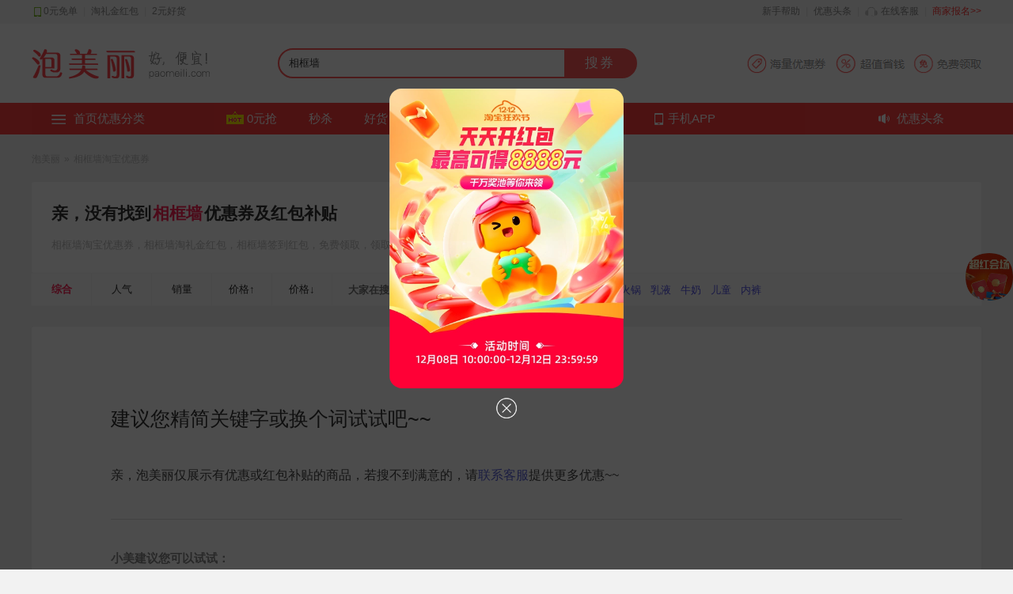

--- FILE ---
content_type: text/html;charset=utf-8
request_url: https://paomeili.com/s/33523
body_size: 2925
content:
<!DOCTYPE html>
<html>
<head>
<meta charset="utf-8">
<meta http-equiv="pragma" content="no-cache">
<meta http-equiv="cache-control" content="no-cache">
<meta http-equiv="content-type" content="text/html;charset=utf-8">
<title>【相框墙】淘宝优惠券,相框墙淘礼金红包,免费领取~</title>
<meta name="keywords" content="相框墙淘宝优惠券,相框墙淘礼金红包">
<meta name="description" content="相框墙淘宝优惠券，相框墙淘礼金红包，相框墙签到红包，免费领取，领取相框墙淘礼金红包补贴，轻松省钱~">
<link rel="stylesheet" type="text/css" href="https://paomeili.com/template/www/css/style.css?v=20230102">
<link rel="stylesheet" type="text/css" href="https://paomeili.com/template/www/css/item.css?v=20230102">
<script type="text/javascript" src="https://paomeili.com/template/www/css/a.jquery.js?v=20230102"></script>
<script type="text/javascript" src="https://paomeili.com/template/www/css/a.board.js?v=20230102"></script>
<script type="text/javascript" src="https://paomeili.com/template/www/css/a.web.js?v=20230102"></script>
</head>
<body>
<div class="head_top">
<li><a href="https://paomeili.com/free" class="sj">0元免单</a>|<a href="https://paomeili.com/sha">淘礼金红包</a>|<a href="https://paomeili.com/two">2元好货</a>
<span><a href="https://paomeili.com/a/100" target="_blank">新手帮助</a>|<a href="https://paomeili.com/alist" target="_blank">优惠头条</a>|<a href="https://paomeili.com/a/102" target="_blank" class="kf">在线客服</a>|<a href="https://paomeili.com/a/105" target="_blank" class="red">商家报名>></a></span></li>
</div>
<div class="head_logo">
<li><h1><a href="https://paomeili.com">淘礼金红包</a></h1><h2><a href="https://paomeili.com/app" target="_blank">淘宝优惠券APP</a></h2>
<div><form id="SouForm" action="https://paomeili.com/search" method="get" onsubmit="return SouFormSub()"><input type="text" id="SouWd" name="wd" value="相框墙" placeholder="搜索淘宝优惠券/红包补贴" autocomplete="off" class="swd"><button type="submit">搜券</button></form>
<h5 id="SouHot"><p id="SouHot0"><a href="https://paomeili.com/s/12132" target="_blank">羽绒</a><a href="https://paomeili.com/s/2984" target="_blank">羽绒服</a><a href="https://paomeili.com/s/19919" target="_blank">不锈</a><a href="https://paomeili.com/s/1719" target="_blank">水杯</a><a href="https://paomeili.com/s/226" target="_blank">糕点</a><a href="https://paomeili.com/s/1181" target="_blank">面包</a><a href="https://paomeili.com/s/38136" target="_blank">保暖</a><a href="https://paomeili.com/s/695" target="_blank">火锅</a><a href="https://paomeili.com/s/645" target="_blank">乳液</a><a href="https://paomeili.com/s/1081" target="_blank">牛奶</a><a href="https://paomeili.com/s/2164" target="_blank">儿童</a><a href="https://paomeili.com/s/104" target="_blank">内裤</a></p><p id="SouHot1"></p></h5></div></li>
</div>
<div class="head_nav"><ul><li class="index"><a href="https://paomeili.com" target="_self" class="no">首页优惠分类</a></li><li class="free"><a href="https://paomeili.com/free" target="_self" class="no">0元抢</a></li><li class="sha"><a href="https://paomeili.com/sha" target="_self" class="no">秒杀</a></li><li class="hao"><a href="https://paomeili.com/hao" target="_self" class="no">好货</a></li><li class="pin"><a href="https://paomeili.com/pin" target="_self" class="no">品牌</a></li><li class="new"><a href="https://paomeili.com/new" target="_self" class="no">上新</a></li><li class="hot"><a href="https://paomeili.com/hot" target="_self" class="no">排行榜</a></li><li class="jiu"><a href="https://paomeili.com/jiu" target="_self" class="no">9块9</a></li><li class="app"><a href="https://paomeili.com/app" target="_blank" class="no">手机APP</a></li><li class="alist"><a href="https://paomeili.com/alist" target="_self" class="no">优惠头条</a></li></ul></div><div class="web_weizhi"><a href="https://paomeili.com">泡美丽</a>»<a href="https://paomeili.com/s/33523">相框墙淘宝优惠券</a></div>
<div class="sou_box"><h2>亲，没有找到<a href="https://paomeili.com/s/33523">相框墙</a>优惠券及红包补贴</h2><p>相框墙<a href="https://paomeili.com/" target="_blank" class="s">淘宝优惠券</a>，相框墙<a href="https://paomeili.com/" target="_blank" class="s">淘礼金红包</a>，相框墙<a href="https://paomeili.com/hong" target="_blank" class="s">签到红包</a>，免费领取，领取相框墙<a href="https://paomeili.com/" target="_blank" class="s">淘礼金红包补贴</a>，轻松省钱~</p></div>
<div class="sou_div" id="DivNav"><div class="sou_sort" id="Sort"><li><a href="https://paomeili.com/search?wd=%E7%9B%B8%E6%A1%86%E5%A2%99&by=0" class="by act">综合</a><a href="https://paomeili.com/search?wd=%E7%9B%B8%E6%A1%86%E5%A2%99&by=1" class="by">人气</a><a href="https://paomeili.com/search?wd=%E7%9B%B8%E6%A1%86%E5%A2%99&by=2" class="by">销量</a><a href="https://paomeili.com/search?wd=%E7%9B%B8%E6%A1%86%E5%A2%99&by=3" class="by">价格↑</a><a href="https://paomeili.com/search?wd=%E7%9B%B8%E6%A1%86%E5%A2%99&by=4" class="by">价格↓</a><span>大家在搜：<a href="https://paomeili.com/s/12132">羽绒</a><a href="https://paomeili.com/s/2984">羽绒服</a><a href="https://paomeili.com/s/19919">不锈</a><a href="https://paomeili.com/s/1719">水杯</a><a href="https://paomeili.com/s/226">糕点</a><a href="https://paomeili.com/s/1181">面包</a><a href="https://paomeili.com/s/38136">保暖</a><a href="https://paomeili.com/s/695">火锅</a><a href="https://paomeili.com/s/645">乳液</a><a href="https://paomeili.com/s/1081">牛奶</a><a href="https://paomeili.com/s/2164">儿童</a><a href="https://paomeili.com/s/104">内裤</a></span></li></div></div>
<div class="item_error"><h1>建议您精简关键字或换个词试试吧~~</h1><h2>亲，泡美丽仅展示有优惠或红包补贴的商品，若搜不到满意的，请<a href="https://paomeili.com/a/102" target="_blank">联系客服</a>提供更多优惠~~</h2>
<h3>小美建议您可以试试：<p>①精简关键字，建议<em>2-8</em>个字，如“洗脸巾”<br>②去掉不必要的关键字，如"的","什么","吗"等<br>③去掉特殊字符，如“男人の新款鞋子”改成“新款男鞋”</p></h3></div>
<div class="cat_app"><a href="https://paomeili.com/app" target="_blank"><img src="https://paomeili.com/upload/webpic/app1.png"></a></div>
<div class="pml_toast" id="PmlToast"></div>
<div class="web_right" id="GoTop">
<a class="q" href="https://paomeili.com/app" target="_blank" alt="签到有奖"></a>
<a class="k" href="https://paomeili.com/a/102" target="_blank" alt="联系客服"></a>
<a class="x" href="https://paomeili.com/app" target="_blank" alt="点击下载"></a>
<a class="b" href="javascript:void(0)" onclick="PmlGoTop(0)" alt="返回顶部"></a>
</div>
<div class="web_foot">
<div class="web_help">
<li class="m"><a href="https://paomeili.com/app" target="_blank" alt="泡美丽APP下载"><img src="https://paomeili.com/upload/webpic/ma100.png"></a></li>
<li class="n">
<p>新手上路</p>
<a href="https://paomeili.com/a/149" target="_blank">淘宝优惠券是什么</a><br>
<a href="https://paomeili.com/a/161" target="_blank">淘宝优惠券是真的吗</a><br>
<a href="https://paomeili.com/a/150" target="_blank">淘宝优惠券去哪里领</a>
</li>
<li class="n">
<p>红包补贴</p>
<a href="https://paomeili.com/a/343" target="_blank">淘礼金红包是什么</a><br>
<a href="https://paomeili.com/a/349" target="_blank">淘礼金免单是真的吗</a><br>
<a href="https://paomeili.com/a/357" target="_blank">怎么找淘礼金0元免单</a>
</li>
<li>
<p>关于我们</p>
<a href="https://paomeili.com/map" target="_blank">网站地图</a><br>
<a href="https://paomeili.com/a/108" target="_blank">隐私政策</a><br>
<a href="https://paomeili.com/a/103" target="_blank">关于泡美丽</a>
</li>
<li>
<p>商务合作</p>
<a href="https://paomeili.com/a/105" target="_blank"><b>商家报名</b></a><br>
<a href="https://paomeili.com/a/106" target="_blank">友情链接</a><br>
<a href="https://paomeili.com/a/104" target="_blank">联系我们</a>
</li>
<li>
<p>下次怎么来</p>
<a href="https://www.baidu.com/s?wd=%E6%B3%A1%E7%BE%8E%E4%B8%BD" target="_blank">百度<b>泡美丽</b></a><br>
<a href="https://paomeili.com/a/102" target="_blank">泡美丽公众号</a><br>
<a href="https://paomeili.com/app" target="_blank">泡美丽APP下载</a>
</li>
<li class="r"><a href="https://paomeili.com/a/102" target="_blank">泡美丽在线客服<br><em>周一至周六：09:00-23:00</em></a></li>
</div>
<div class="web_copy">泡美丽，<a href="https://paomeili.com">淘礼金红包</a>免费领取！Copyright © PaoMeiLi.com 2015-2025 宁波久美信息科技有限公司 版权所有 <a href="https://beian.miit.gov.cn" target="_blank">浙ICP备14016903号</a> <a href="http://www.beian.gov.cn/portal/registerSystemInfo?recordcode=33020602000379" target="_blank">浙公网安备33020602000379号</a></div>
</div>
<div class="web_float"><a href="https://s.click.taobao.com/0VxGeDp" target="_blank"><img src="https://img.alicdn.com/imgextra/i1/2528754373/O1CN010RxV6f1iAsjLS9qfY_!!2528754373.png"></a></div><div class="web_jump" id="JumpDiv"><li id="JumpBox"><a href="https://s.click.taobao.com/0VxGeDp" target="_blank"><img src="https://img.alicdn.com/imgextra/i1/2528754373/O1CN01SQ0zKe1iAt6aZHh7l_!!2528754373.png"></a><i onclick="CloseJump(0,310,60)"></i></li></div><div style="display:none"><script>var _hmt=_hmt||[];(function(){var hm=document.createElement("script");hm.src="https://hm.baidu.com/hm.js?f3d5ed77048ec2228faef342ecd809ef";var s=document.getElementsByTagName("script")[0];s.parentNode.insertBefore(hm,s)})();</script></div>
</body>
</html>

--- FILE ---
content_type: text/css
request_url: https://paomeili.com/template/www/css/style.css?v=20230102
body_size: 2892
content:
html,body,div,ul,ol,li,dl,dt,dd,img,a,span,em,i,del,u,s,strong,form,label,input,button,textarea,h1,h2,h3,h4,h5,h6,p,hr{margin:0;padding:0;border:0;outline:0;font-style:normal;}
body{background:#f2f2f2;font-size:12px;font-family:"\5fae\8f6f\96c5\9ed1",Arial;color:#444;word-wrap:break-word;word-break:break-all;}
input,label,select,textarea,button{font-size:12px;font-family:"\5fae\8f6f\96c5\9ed1",Arial;color:#444;}
input,button,label,textarea{vertical-align:middle;resize:none;outline:none;}
img.gray{-webkit-filter:grayscale(100%);filter:grayscale(100%);}
div,li,dd,p{word-wrap:break-word;word-break:break-all;}
table{border-collapse:collapse;border-spacing:0;}
input::-webkit-input-placeholder{color:#bbb;}
input:-ms-input-placeholder.swd{color:#bbb;}
ul,ol,dl,li,dt,dd,img{list-style:none;border:0;}
a{text-decoration:none;color:#444;}
a:hover{text-decoration:underline;}
td,th,tr{padding:0;}

/****head***/
.head_top{width:100%;height:30px;background:#f5f5f5;overflow:hidden;}
.head_top li{width:1200px;height:30px;line-height:29px;margin:0 auto;color:#e1e1e1;overflow:hidden;}
.head_top a{color:#888;margin-left:7px;margin-right:7px;}
.head_top a:hover{color:#FF3535;text-decoration:underline;}
.head_top a.sj{margin-left:2px;padding-left:13px;background:url('../img/head_icon.png') 1px -34px no-repeat;}
.head_top a.kf{padding-left:20px;background:url('../img/head_icon.png') 0px 2px no-repeat;}
.head_top a.red{color:#FF3535;margin-right:0;}
.head_top span{float:right;}

/****logo***/
.head_logo{width:100%;height:100px;background:#fff;}
.head_logo li{width:1200px;height:100px;margin:0px auto;}
.head_logo h1{float:left;width:226px;height:40px;margin-top:30px;background:url('../img/head_logo.png') no-repeat;overflow:hidden;}
.head_logo h1 a{display:block;width:100%;height:40px;text-indent:-1000px;font-size:0;text-decoration:none;overflow:hidden;}
.head_logo h2{float:right;width:297px;height:25px;margin-top:38px;background:url('../img/head_hao.png') no-repeat;overflow:hidden;}
.head_logo h2 a{display:block;width:100%;height:25px;text-indent:-1000px;font-size:0;text-decoration:none;overflow:hidden;}
.head_logo div{float:left;width:455px;height:40px;margin-left:85px;margin-top:31px;position:relative;}
.head_logo h5{display:none;position:absolute;width:360px;top:36px;left:0;border:2px solid #FF5858;background:#fff;border-top:0;border-radius:0px 0px 10px 10px;z-index:99;overflow:hidden;}
.head_logo h5 a{display:inline-block;padding:4px 10px;font-weight:normal;font-size:12px;background:#f5f5f5;color:#777;margin:7px 15px 5px 0px;border-radius:5px;overflow:hidden;}
.head_logo h5 p{display:none;width:348px;min-height:125px;padding:5px 0px;margin-left:12px;border-top:2px solid #f5f5f5;overflow:hidden;}
.head_logo h5 a.s{background:#FFEBEA;color:#FF2255;}
.head_logo h5 b{display:block;width:100%;height:25px;line-height:25px;font-size:12px;color:#666;cursor:pointer;overflow:hidden;}
.head_logo h5 a:hover{background:#FF5858;color:#fff;text-decoration:none;}
.head_logo h5 b:hover{color:#ff2255;}
.head_logo h5 b.act{color:#ff2255;}
.head_logo form{display:block;float:left;width:450px;height:34px;background:#FF5858;border:2px solid #FF5858;border-radius:20px;overflow:hidden;}
.head_logo button{float:left;width:90px;height:34px;line-height:34px;background:#FF5858;color:#fff;font-size:17px;letter-spacing:2px;cursor:pointer;}
.head_logo input{float:left;width:360px;height:34px;line-height:34px;text-indent:12px;background:#fff;color:#333;font-size:13px;}
.head_logo form.act{border-top-left-radius:10px;border-bottom-left-radius:0;}
.head_logo button:hover{background:#FB5252;}

/***webnav***/
.head_nav{width:100%;height:40px;background:#FF3F3F;overflow:hidden;}
.head_nav ul{width:1200px;height:40px;margin:0px auto;overflow:hidden;}
.head_nav li{float:left;width:auto;height:40px;text-align:center;font-size:15px;}
.head_nav li a{display:block;padding:0px 20px;height:40px;line-height:40px;color:#fff;font-size:15px;text-decoration:none;overflow:hidden;}
.head_nav li.app a{background:url('../img/head_icon.png') 21px -189px no-repeat;padding-left:38px;padding-right:22px;}
.head_nav li.free a{background:url('../img/flash_hot.gif') 15px 5px no-repeat;padding-left:42px;padding-right:20px;}
.head_nav li.index a{background:#FB3E3E url('../img/head_icon.png') 25px -248px no-repeat;padding:0;}
.head_nav li.alist a{background:url('../img/head_icon.png') 40px -135px no-repeat;padding-left:35px;}
.head_nav li.index{width:230px;text-align:left;text-indent:53px;}
.head_nav li.alist{float:right;width:170px;text-align:center;}
.head_nav li a:hover{background-color:#F83C3C;}
.head_nav li a.act{background-color:#F23939;}

/***weizhi***/
.web_weizhi{width:1200px;height:20px;line-height:22px;margin:20px auto;color:#bbb;overflow:hidden;}
.web_weizhi a{font-size:12px;color:#bbb;margin:0px 5px;}
.web_weizhi a:first-child{margin-left:0;}
.web_weizhi a:hover{color:#ff3366;}

/**jump**/
.web_jump{position:fixed;background:rgba(0,0,0,0.7);z-index:99999;width:100%;height:100%;left:0;top:0;margin:0;padding:0;overflow:hidden;}
.web_jump i{display:inline-block;width:26px;height:26px;background:url('../img/ico_close.png') no-repeat;cursor:pointer;}
.web_jump li{width:300px;height:auto;margin:110px auto;text-align:center;overflow:hidden;}
.web_jump img{display:block;width:100%;margin-bottom:12px;border-radius:5px;}
.web_float{position:fixed;width:60px;height:auto;top:320px;right:0;z-index:9999;overflow:hidden;}
.web_float img{display:block;width:100%;height:auto;margin:0;}

/***page**/
.web_page{width:1200px;height:45px;line-height:45px;padding:10px 0px;margin:0px auto 30px;text-align:center;font-size:18px;overflow:hidden;}
.web_page a{padding:9px 18px;margin-left:8px;background:#fff;color:#ff2255;border:solid 1px #f2f2f2;box-shadow:1px 1px 1px #eee;text-decoration:none;}
.web_page a:hover{background:#ff2255;color:#fff;border:1px solid #ff2255;box-shadow:1px 1px 1px #F52F61;text-decoration:none;}
.web_page span{padding:9px 18px;margin-left:8px;background:#ff2255;color:#fff;box-shadow:1px 1px 1px #F52F61;}
.web_page em{padding:0px 5px;margin-left:8px;color:#888;}
.web_page li{width:920px;}

/***right***/
.web_right{display:none;position:fixed;bottom:0;right:0;width:40px;height:200px;overflow:hidden;}
.web_right a{display:block;width:40px;height:40px;background:url('../img/web_foot.png') no-repeat;text-align:center;text-decoration:none;margin-bottom:10px;}
.web_right a.no{background:#ff3366;width:32px;height:32px;padding:4px;line-height:16px;font-family:"\5b8b\4f53";font-size:12px;color:#fff;}
.web_right a.k{background-position:0px -56px;}
.web_right a.x{background-position:0px -112px;}
.web_right a.b{background-position:0px -168px;}

/***foot***/
.web_foot{width:100%;margin:0;background:#fcfcfc;padding-top:20px;border-top:1px solid #e8e8e8;overflow:hidden;}
.web_help{width:1180px;height:115px;margin:0px auto;overflow:hidden;}
.web_help li{float:left;width:130px;line-height:24px;}
.web_help li p{font-size:14px;color:#555;font-weight:bold;text-indent:5px;margin-bottom:8px;}
.web_help li a{font-size:12px;color:#666;background:url('../img/arr.gif') 0px 6px no-repeat;padding-left:8px;}
.web_help li b{color:#ff3366;font-weight:normal;}
.web_help li.m{float:left;width:100px;height:100px;margin-top:3px;margin-right:35px;overflow:hidden;}
.web_help li.m a{padding:0;background:none;}
.web_help li.n{width:160px;}
.web_help li.r{float:right;width:260px;height:50px;margin-top:35px;overflow:hidden;}
.web_help li.r a{display:block;width:160px;height:50px;padding-left:50px;background:url('../img/web_foot.png') 0px -220px no-repeat;font-size:14px;color:#888;font-weight:bold;text-decoration:none;}
.web_help li.r a em{font-size:12px;color:#aaa;font-weight:normal;}
.web_help li a:hover{color:#ff3366;}
.web_flink{width:1180px;height:30px;line-height:30px;color:#aaa;font-size:12px;margin:0px auto;overflow:hidden;}
.web_flink a{margin-right:10px;color:#aaa;}
.web_copy{width:1180px;height:35px;line-height:35px;font-size:12px;color:#aaa;margin:0px auto;border-top:1px dotted #e8e8e8;overflow:hidden;}
.web_copy a{color:#aaa;}

/***alert**/
.pml_alert{display:none;position:fixed;width:100%;height:100%;left:0;top:0;margin:0;padding:0;background:rgba(0,0,0,0.6);z-index:9999;overflow:hidden;}
.pml_toast{display:none;position:fixed;width:250px;padding:8px;line-height:20px;top:200px;left:50%;margin-left:-135px;text-align:center;font-size:14px;color:yellow;background:rgba(0,0,0,0.7);border-radius:5px;z-index:99999;overflow:hidden;}
.pml_load{width:1200px;height:45px;background:linear-gradient(180deg,#FBD9C1,#D69664);margin:0px auto 25px;text-shadow:1px 1px 3px #FBD9C1;border:1px solid #F7D2B7;border-radius:25px;cursor:pointer;overflow:hidden;}
.pml_load a{display:block;width:100%;height:45px;line-height:45px;color:#B02107;font-size:16px;text-align:center;text-decoration:none;overflow:hidden;}
.pml_load:hover{opacity:0.9;}

/**alert**/
.alert_box{width:370px;padding:15px;margin:130px auto 0;background:#fff;border-radius:10px;overflow:hidden;}
.alert_box h2{width:100%;height:60px;line-height:50px;font-size:20px;color:#444;text-align:center;text-indent:5px;overflow:hidden;}
.alert_box h2 i{display:block;float:right;width:14px;height:14px;background:url('../img/ico_cha.png') no-repeat;background-size:100%;cursor:pointer;overflow:hidden;}
.alert_box h3{width:195px;height:190px;padding:20px;text-align:center;background:#f5f5f5;border-radius:5px;margin:0 auto 10px;overflow:hidden;}
.alert_box h3 img{width:160px;height:160px;border:15px solid #fff;border-radius:5px;}
.alert_box h4{width:82%;height:auto;padding:4%;line-height:18px;font-size:12px;font-weight:normal;color:#999;background:#f5f5f5;text-align:justify;border-radius:5px;margin:0 auto;overflow:hidden;}
.alert_box h4 p{width:100%;height:auto;margin:8px auto;}
.alert_box h4 i{margin-left:-6px;margin-right:-3px;}
.alert_box h5{width:82%;height:45px;line-height:45px;text-align:center;font-weight:normal;color:#fff;font-size:18px;background:linear-gradient(170deg,#60DE3F,#30B91B);border-radius:25px;margin:25px auto 10px;cursor:pointer;overflow:hidden;}
.alert_box h5.n{background:#bbb;}
.alert_box em{color:#ff3366;}

/**copy**/
.alert_copy{width:420px;height:auto;margin:130px auto 0;background:#fff;border-radius:8px;overflow:hidden;}
.alert_copy p{width:100%;height:70px;line-height:22px;font-size:16px;color:#E83822;font-weight:normal;text-align:center;background:url('../img/b0.png') no-repeat;background-size:100% 100%;overflow:hidden;}
.alert_copy s{display:block;width:100%;height:30px;line-height:30px;text-align:center;text-decoration:none;text-indent:-10px;margin-top:10px;overflow:hidden;}
.alert_copy li{width:80%;height:120px;margin:5% auto 6%;font-size:12px;font-weight:normal;overflow:hidden;}
.alert_copy img{display:block;float:left;width:120px;height:120px;margin-right:10px;border-radius:2px;overflow:hidden;}
.alert_copy h2{width:auto;height:40px;line-height:20px;font-size:14px;color:#444;font-weight:normal;text-indent:30px;overflow:hidden;}
.alert_copy h2.t0{background:url('../img/ico_tb.png') 0px 4px no-repeat;}
.alert_copy h2.t1{background:url('../img/ico_tm.png') 0px 4px no-repeat;}
.alert_copy h3{width:auto;height:20px;line-height:20px;font-size:12px;color:#fff;font-weight:normal;margin-top:15px;overflow:hidden;}
.alert_copy h3 i{display:inline-block;padding:0px 6px;height:20px;background:linear-gradient(150deg,#04F087,#03CCA8);border-radius:2px;margin-right:6px;}
.alert_copy h3 em{display:inline-block;padding:0px 6px;height:20px;background:linear-gradient(130deg,#FE2BCB,#FF3C32);border-radius:2px;}
.alert_copy h4{width:auto;height:30px;line-height:30px;font-size:14px;color:#ff2255;font-weight:normal;margin-top:15px;overflow:hidden;}
.alert_copy h4 b{font-size:18px;margin-right:6px;vertical-align:-1px;}
.alert_copy h4 del{color:#999;font-size:12px;}
.alert_copy h5{width:90%;height:40px;line-height:40px;margin:0 auto 25px;text-align:center;font-size:16px;font-weight:normal;overflow:hidden;}
.alert_copy h5 a{display:inline-block;width:45%;height:40px;text-align:center;text-decoration:none;color:#fff;background:linear-gradient(120deg,#ff9900,#ff4400);border-radius:25px;overflow:hidden;}
.alert_copy h5 i{display:inline-block;width:45%;height:40px;text-align:center;color:#888;background:linear-gradient(170deg,#f2f2f2,#f0f0f0);border-radius:25px;margin-right:10%;cursor:pointer;overflow:hidden;}

--- FILE ---
content_type: text/css
request_url: https://paomeili.com/template/www/css/item.css?v=20230102
body_size: 5358
content:
/**itemlist**/
.item_list{width:1220px;height:auto;margin:30px auto 0;}
.item_list a{display:inline-block;width:285px;height:400px;margin:0px 10px 25px;background:#fff;text-decoration:none;border-radius:5px;overflow:hidden;}
.item_list h1{position:relative;width:100%;height:285px;background:#fff;font-size:12px;overflow:hidden;}
.item_list h1 img{display:block;width:100%;height:auto;border:0;margin:0;padding:0;}
.item_list h1 b{display:block;position:absolute;top:0;left:0;padding-left:6px;padding-right:8px;height:22px;line-height:20px;font-size:13px;font-weight:normal;color:#fff;background:linear-gradient(90deg,#FE39FF,#FC342A);border-radius:5px 0px 6px 0px;z-index:1;overflow:hidden;}
.item_list h1 i{display:block;position:absolute;top:0;left:0;padding-left:6px;padding-right:8px;height:22px;line-height:20px;font-size:13px;font-weight:normal;color:#fff;background:linear-gradient(90deg,#27CD94,#16D028);border-radius:5px 0px 6px 0px;z-index:1;overflow:hidden;}
.item_list h2{width:95%;height:30px;line-height:30px;font-weight:normal;font-size:14px;color:#444;margin-left:3.5%;margin-top:2px;overflow:hidden;}
.item_list h2.t0{background:url('../img/ico_tb.png') 0px 9px no-repeat;text-indent:31px;}
.item_list h2.t1{background:url('../img/ico_tm.png') 0px 9px no-repeat;text-indent:31px;}
.item_list h2 i{margin-left:-6px;margin-right:-5px;}
.item_list h2:hover{color:#FE1349;}
.item_list h3{width:95%;height:18px;font-weight:normal;font-size:12px;margin-left:3.5%;margin-top:8px;overflow:hidden;}
.item_list h3 i{display:inline-block;width:auto;height:16px;line-height:16px;padding:0px 6px;text-align:center;color:#ff8800;border:1px solid #ff8800;border-radius:2px;margin-right:8px;overflow:hidden;}
.item_list h3 em{display:inline-block;width:auto;height:16px;line-height:16px;padding:0px 6px;text-align:center;background:#FBECEA;color:#FD4239;border:1px solid #FD4239;border-radius:2px;overflow:hidden;}
.item_list h4{width:90%;height:25px;line-height:25px;font-weight:normal;font-size:13px;color:#FE1349;margin-left:3.5%;text-indent:2px;margin-top:18px;overflow:hidden;}
.item_list h4 i{float:right;margin-top:5px;color:#999;font-size:12px;}
.item_list h4 u{text-decoration:none;margin-right:3px;}
.item_list h4 b{font-size:28px;margin-left:2px;}

/**mlist**/
.miao_list{width:1230px;height:auto;margin:22px auto 0;font-size:0;}
.miao_list a{position:relative;display:inline-block;width:560px;height:200px;padding:13px;margin:0px 14px 25px;border-radius:3px;background:#fff;text-decoration:none;overflow:hidden;}
.miao_list h1{position:relative;float:left;width:200px;height:200px;overflow:hidden;}
.miao_list h1 img{display:block;width:100%;height:200px;border:0;margin:0;padding:0;border-radius:3px;}
.miao_list h1 b{display:block;position:absolute;top:0;left:0;padding-left:6px;padding-right:7px;height:21px;line-height:20px;font-size:13px;font-weight:normal;color:#fff;background:linear-gradient(90deg,#FE39FF,#FC342A);border-radius:4px 0px 6px 0px;z-index:1;overflow:hidden;}
.miao_list h1 i{display:block;position:absolute;top:0;left:0;padding-left:6px;padding-right:7px;height:21px;line-height:20px;font-size:13px;font-weight:normal;color:#fff;background:linear-gradient(90deg,#27CD94,#16D028);border-radius:4px 0px 6px 0px;z-index:1;overflow:hidden;}
.miao_list h1 s{display:block;position:absolute;top:0;left:0;padding-left:6px;padding-right:7px;height:21px;line-height:20px;font-size:13px;font-weight:normal;color:#fff;background:linear-gradient(150deg,#FE2D6D,#FE39FF);border-radius:4px 0px 6px 0px;z-index:1;text-decoration:none;overflow:hidden;}
.miao_list h1 em{display:block;position:absolute;top:0;left:0;width:40px;height:43px;line-height:10px;font-weight:normal;font-size:15px;color:#fff;text-align:center;background:url('../img/top.png') no-repeat;z-index:1;overflow:hidden;}
.miao_list h1 u{display:block;height:16px;line-height:16px;font-size:12px;margin-top:3px;text-decoration:none;overflow:hidden;}
.miao_list div{position:relative;float:left;width:330px;height:200px;margin-left:20px;overflow:hidden;}
.miao_list h2{width:100%;height:30px;line-height:30px;font-size:16px;color:#333;font-weight:normal;margin-bottom:15px;overflow:hidden;}
.miao_list h2.t0{background:url('../img/ico_t0.png') 0px 6px no-repeat;text-indent:22px;}
.miao_list h2.t1{background:url('../img/ico_t1.png') 0px 6px no-repeat;text-indent:22px;}
.miao_list h2:hover{color:#ff2255;text-decoration:none;}
.miao_list h2 i{margin-left:-8px;margin-right:-4px;}
.miao_list h3{width:100%;height:24px;font-size:12px;color:#fff;font-weight:normal;text-indent:1px;overflow:hidden;}
.miao_list h3 em{display:inline-block;width:auto;height:24px;line-height:24px;padding-left:9px;padding-right:23px;background:url('../img/sha.png') right no-repeat;background-size:100% 100%;margin-right:9px;vertical-align:middle;}
.miao_list h3 i{display:inline-block;width:auto;height:20px;line-height:20px;padding-left:10px;padding-right:12px;background:url('../img/quan.png') no-repeat;background-size:100% 100%;margin-right:9px;vertical-align:middle;}
.miao_list h3 u{display:inline-block;width:68px;height:20px;line-height:20px;background:url('../img/jin.png') no-repeat;text-indent:7px;text-decoration:none;margin-right:9px;border-radius:3px;vertical-align:middle;}
.miao_list h4{position:absolute;left:0;bottom:0;width:330px;height:48px;font-weight:normal;border-radius:4px;z-index:1;overflow:hidden;}
.miao_list h4 p{float:left;width:150px;height:48px;line-height:50px;font-size:0;color:#fff;background:url('../img/mlist0.jpg') no-repeat;overflow:hidden;}
.miao_list h4 em{display:block;float:left;width:175px;height:48px;line-height:18px;font-size:14px;text-align:center;padding-right:5px;color:#FC4517;background:url('../img/mlist1.jpg') no-repeat;overflow:hidden;}
.miao_list h4 i{display:block;width:100%;height:18px;line-height:18px;margin-top:6px;font-size:13px;overflow:hidden;}
.miao_list h4 b{font-size:32px;font-family:Arial;font-weight:normal;margin-left:3px;}
.miao_list h4 u{font-size:15px;text-decoration:none;margin-left:10px;}
.miao_list h4 del{display:block;width:100%;height:48px;line-height:49px;color:#FC4517;font-size:15px;text-decoration:none;overflow:hidden;}
.miao_list h4 s{text-decoration:none;color:#F507F6;margin:0px 2px;font-weight:bold;}
.miao_list h4.b p{width:160px;background:url('../img/mlist5.jpg') no-repeat;}
.miao_list h4.b em{width:165px;background:url('../img/mlist6.jpg') no-repeat;}
.miao_list h4.s1 p{background-image:url('../img/mlist2.jpg');color:#F4FCF7;}
.miao_list h4.s1 del{color:#03A96C;}

/***cattop***/
.fixed{position:fixed;top:0;margin-right:0;z-index:999;}
.cat_main{width:100%;height:auto;overflow:hidden;}
.cat_app{width:1200px;height:190px;background:#fff;margin:0px auto 35px;border-radius:4px;overflow:hidden;}
.cat_pic{display:block;width:100%;height:200px;background-position:center 0px;background-repeat:no-repeat;font-size:0;overflow:hidden;}
.cat_ads{width:1200px;height:auto;margin:28px auto 0;overflow:hidden;}
.cat_ads img{display:block;width:100%;height:auto;border-radius:3px;}
.cat_ad1{width:1176px;height:auto;margin:28px auto 0;padding:12px;background:#fff;border-radius:4px;overflow:hidden;}
.cat_ad1 img{display:block;width:100%;height:auto;border-radius:3px;}
.cat_ad2{width:1176px;height:auto;margin:28px auto 0;padding:12px;background:#fff;border-radius:4px;font-size:0;overflow:hidden;}
.cat_ad2 a{display:inline-block;width:49.5%;height:auto;font-size:0;}
.cat_ad2 img{display:block;width:100%;border-radius:3px;}
.cat_ad2 a:first-child{margin-right:1%;}

/***catsort***/
.cat_div{width:100%;height:42px;overflow:hidden;}
.cat_sort{width:100%;height:42px;background:#fcfcfc;overflow:hidden;}
.cat_sort li{width:1200px;height:42px;line-height:42px;margin:0 auto;overflow:hidden;}
.cat_sort a{display:inline-block;width:auto;padding:0px 12px;height:40px;line-height:43px;font-size:14px;color:#333;text-align:center;text-decoration:none;border-bottom:2px solid #fcfcfc;overflow:hidden;}
.cat_sort a.act{color:#ff1155;border-bottom:2px solid #ff1155;font-weight:bold;}
.cat_sort a:hover{color:#ff1155;}
.cat_sort span a{display:inline-block;width:auto;padding:0px 15px;height:16px;line-height:16px;border-right:1px solid #e5e5e5;font-size:13px;opacity:0.8;border-bottom:0;margin-right:0;}
.cat_sort span a:first-child{border-left:1px solid #e5e5e5;}
.cat_sort span a.act{border-bottom:0;font-weight:bold;}
.cat_sort span{float:right;margin-top:5px;}

/***search***/
.sou_box{width:1150px;padding:25px;margin:0px auto;background:#fff;border-radius:3px;overflow:hidden;}
.sou_box h2{width:100%;height:30px;line-height:30px;font-size:21px;color:#333;margin-bottom:15px;overflow:hidden;}
.sou_box h2 a{color:#ff2255;margin:0px 2px;text-decoration:none;}
.sou_box h2 i{color:#ff2255;margin:0px 1px;font-style:normal;}
.sou_box p{width:100%;height:20px;line-height:20px;color:#bbb;font-size:13px;overflow:hidden;}
.sou_box p a{color:#bbb;}
.sou_div{width:100%;height:42px;overflow:hidden;}
.sou_sort{width:100%;height:42px;background:none;overflow:hidden;}
.sou_sort li{width:1180px;height:40px;line-height:42px;padding-right:20px;margin:0 auto;background:#fcfcfc;border:1px solid #f5f5f5;overflow:hidden;}
.sou_sort a.by{display:block;float:left;width:75px;height:40px;line-height:40px;border-right:1px solid #f2f2f2;font-size:13px;color:#333;text-align:center;text-decoration:none;}
.sou_sort a.act{font-weight:bold;color:#ff2255;}
.sou_sort a.by:hover{color:#ff2255;}
.sou_sort span{margin-left:20px;font-weight:bold;color:#777;font-size:13px;}
.sou_sort span a{color:#5454E7;margin-right:12px;font-weight:normal;}
.sou_sort span a:hover{color:#ff2255;}

/***noitem***/
.item_error a.q:hover{background:#F7E7E7;border:1px solid #F0DEDE;text-decoration:none;}
.item_error a.q{display:inline-block;padding:10px 25px;background:#f3f3f3;border:1px solid #f0f0f0;color:#777;font-size:16px;margin-right:38px;margin-bottom:25px;border-radius:20px;font-weight:normal;}
.item_error{width:1000px;padding:100px;margin:25px auto;background:#fff;border:1px solid #eee;border-radius:3px;}
.item_error h1{width:100%;font-size:25px;color:#333;font-weight:normal;margin-bottom:35px;overflow:hidden;}
.item_error h2{height:40px;line-height:40px;font-size:16px;font-weight:normal;margin-bottom:35px;}
.item_error h3{padding-top:40px;border-top:1px solid #ddd;font-size:15px;color:#888;}
.item_error h3 p{font-weight:normal;line-height:28px;margin-top:20px;}
.item_error em{color:#ff1144;margin-right:2px;}
.item_error a{color:#5B63DA;}

/***index****/
.index_slider{width:100%;height:300px;position:relative;}
.index_slider .banner{width:100%;height:300px;overflow:hidden;}
.index_slider .banner li{position:absolute;left:0px;top:0;z-index:0;width:100%;height:300px;text-align:center;font-size:0;overflow:hidden;}
.index_slider .banner img{width:800px;height:300px;margin-left:60px;margin-right:0px;overflow:hidden;}
.index_slider .sub{position:absolute;bottom:10px;width:30%;height:10px;left:37.3%;z-index:9;text-align:center;}
.index_slider .sub li{display:inline-block;width:8px;height:8px;border:2px solid #fff;border-radius:8px;margin:0px 5px;opacity:0.7;cursor:pointer;}
.index_slider .sub li.on{background:#fff;opacity:0.9;}
/*****/
.index_slider .cat{position:absolute;width:170px;height:300px;top:0;left:50%;margin-left:430px;background:#fbfbfb;z-index:99;overflow:hidden;}
.index_slider .cat a{display:block;width:104px;height:60px;padding:20px 33px;font-size:12px;color:#888;text-decoration:none;border-bottom:1px solid #eee;}
.index_slider .cat b{display:block;width:100%;font-size:18px;padding-bottom:10px;margin-bottom:8px;color:#666;border-bottom:1px solid #ddd;letter-spacing:1px;}
.index_slider .cat i{font-size:13px;margin-left:1px;letter-spacing:0;font-weight:normal;}
.index_slider .cat a.s1 b{color:#D300DB;border-color:#F699F9;}
.index_slider .cat a.s2 b{color:#ff3366;border-color:#F4ACBE;}
.index_slider .cat a.s1{background:#FDECFA;}
.index_slider .cat a.s2{background:#FFF9F9;}
.index_slider .cat a:hover{background:#f2f2f2;}
/*****/
.index_slider .cid{position:absolute;width:200px;height:300px;padding:0px 15px;top:0;left:50%;margin-left:-600px;opacity:0.9;background:#fff;z-index:99;overflow:hidden;}
.index_slider .cid li{float:left;width:80px;height:42px;padding-left:10px;border-bottom:1px dotted #ddd;overflow:hidden;}
.index_slider .cid li.r1{padding-left:25px;background-image:linear-gradient(to right,#eee,#eee);background-size:1px 45%;background-repeat:no-repeat;background-position:left 15px;}
.index_slider .cid a{display:block;width:100%;height:22px;line-height:24px;margin-top:10px;background:url('../img/ico_cat1.png') 1px -560px no-repeat;color:#666;font-size:14px;text-indent:28px;text-decoration:none;overflow:hidden;}
.index_slider .cid a:hover{color:#ff2255;background-image:url('../img/ico_cat2.png');}
.index_slider .cid a.c10{background-position:0px -239px;}
.index_slider .cid a.c11{background-position:0px -278px;}
.index_slider .cid a.c12{background-position:1px -198px;}
.index_slider .cid a.c13{background-position:2px -160px;}
.index_slider .cid a.c14{background-position:0px 2px;}
.index_slider .cid a.c15{background-position:0px -318px;}
.index_slider .cid a.c16{background-position:1px -78px;}
.index_slider .cid a.c17{background-position:0px -389px;}
.index_slider .cid a.c18{background-position:2px -429px;}
.index_slider .cid a.c19{background-position:0px -474px;}
.index_slider .cid a.c20{background-position:0px -518px;}
/**hot**/
.index_hot{width:1200px;height:24px;line-height:24px;margin:30px auto 0;background:url('../img/ico_good.png') 0px 2px no-repeat;overflow:hidden;}
.index_hot span a{font-size:13px;margin-left:18px;color:#333;padding-right:14px;background:url('../img/arr0.png') right 1px no-repeat;}
.index_hot span a:hover{color:#ff2255;text-decoration:none;background-image:url('../img/arr1.png');}
.index_hot span{float:right;margin-right:2px;margin-top:1px;margin-left:0px;}
.index_hot b{font-size:18px;color:#333;margin-left:68px;}
.index_new{background-image:url('../img/ico_new.png');}
.index_free{background-image:url('../img/ico_free.png');}
.index_sha{background-image:url('../img/ico_hot.png');}
/**hlist*/
.index_hlist{width:1200px;height:270px;background:#fff;margin:22px auto 0;border-radius:4px;overflow:hidden;}
.index_hlist h1{width:100%;height:20px;line-height:22px;font-weight:normal;font-size:16px;color:#222;text-indent:48px;margin-top:18px;background:url('../img/flash_hot1.gif') 15px 0px no-repeat;overflow:hidden;}
.index_hlist s{display:block;position:absolute;top:0;left:0;width:48px;height:44px;background:url('../img/ico_jin.png') no-repeat;overflow:hidden;}
.index_hlist a{display:block;position:relative;float:left;width:180px;height:233px;margin-top:20px;margin-left:17px;text-decoration:none;overflow:hidden;}
.index_hlist h5{width:100%;height:20px;line-height:20px;margin:5px 0px;font-weight:normal;font-size:12px;color:#666;overflow:hidden;}
.index_hlist p{width:100%;height:25px;line-height:25px;background:url('../img/ico_sha0.png') 0px 4px no-repeat;overflow:hidden;}
.index_hlist b{font-size:18px;color:#ff2255;font-family:Arial;margin-left:-1px;}
.index_hlist img{display:block;width:180px;height:180px;border-radius:2px;}
.index_hlist p.s1{background-image:url('../img/ico_sha1.png');}
.index_hlist p.s2{background-image:url('../img/ico_sha2.png');}
.index_hlist em{font-size:12px;color:#ff2255;margin-left:48px;}
.index_hlist span{float:right;color:#999;margin-right:2px;}
.index_hlist i{margin-left:-6px;margin-right:-3px;}
.index_hlist h5:hover{color:#ff2255;}
/**mlist**/
.index_mlist{width:1230px;height:auto;margin:22px auto 0;font-size:0;}
.index_mlist a{display:inline-block;width:555px;height:180px;padding:15px;margin:0px 15px 25px;border-radius:3px;background:#fff;text-decoration:none;overflow:hidden;}
.index_mlist h2{position:relative;float:left;width:180px;height:180px;overflow:hidden;}
.index_mlist h2 s{display:block;position:absolute;width:48px;height:44px;top:0;left:0;z-index:1;background:url('../img/ico_jin1.png');background-size:100%;overflow:hidden;}
.index_mlist h2 img{display:block;width:100%;height:180px;border:0;margin:0;padding:0;border-radius:2px;}
.index_mlist div{position:relative;float:left;width:330px;height:180px;margin-left:22px;overflow:hidden;}
.index_mlist h3{width:100%;height:30px;line-height:30px;font-size:16px;color:#333;font-weight:normal;margin-bottom:15px;overflow:hidden;}
.index_mlist h3:hover{color:#ff2255;text-decoration:none;}
.index_mlist h3 i{margin-left:-8px;margin-right:-4px;}
.index_mlist h4{width:100%;height:24px;font-size:12px;color:#fff;font-weight:normal;text-indent:1px;overflow:hidden;}
.index_mlist h4 em{display:inline-block;width:auto;height:24px;line-height:24px;padding-left:9px;padding-right:23px;background:url('../img/sha.png') right no-repeat;background-size:100% 100%;margin-right:9px;vertical-align:middle;}
.index_mlist h4 i{display:inline-block;width:auto;height:20px;line-height:20px;padding-left:10px;padding-right:12px;background:url('../img/quan.png') no-repeat;background-size:100% 100%;margin-right:9px;vertical-align:middle;}
.index_mlist h5{position:absolute;width:100%;height:45px;left:0;bottom:2px;background:#FC3030 url('../img/item_sha.png') right no-repeat;margin-top:25px;font-weight:normal;overflow:hidden;}
.index_mlist h5 b{display:inline-block;width:auto;height:45px;line-height:47px;font-size:32px;color:#fff;font-family:Arial;text-indent:12px;font-weight:normal;}
.index_mlist h5 em{display:inline-block;width:auto;height:28px;line-height:14px;font-size:12px;color:#F8C3C3;margin-left:9px;vertical-align:0px;}
.index_mlist h5 i{display:inline-block;float:right;width:112px;height:45px;line-height:47px;font-size:14px;color:#DB2828;text-align:center;}
.index_mlist h5 i:hover{font-size:15px;text-decoration:none;}
/**jian**/
.index_jian{width:1160px;height:165px;padding:20px;margin:0px auto 30px;background:#fff;border-radius:4px;overflow:hidden;}
.index_jian li{float:left;width:40%;height:165px;overflow:hidden;}
.index_jian h3{width:100%;height:20px;line-height:20px;font-size:14px;color:#555;margin-bottom:5px;overflow:hidden;}
.index_jian li.jl a{display:block;float:left;padding:0px 10px;height:22px;line-height:22px;margin:7px 8px 4px 0px;background:#FFF3E7;border:1px solid #F8EFE6;font-size:12px;color:#999;text-decoration:none;border-radius:15px;}
.index_jian li.jl a:hover{border:1px solid #EBD9C9;background:#FFE6CE;color:#584E46;}
.index_jian li.jr{float:right;width:60%;overflow:hidden;}
.index_jian li.jr a{display:block;float:left;width:50%;height:28px;line-height:28px;font-size:14px;color:#888;background:url('../img/arr.gif') 3px 13px no-repeat;text-indent:13px;overflow:hidden;}
.index_jian li.jr a:hover{color:#ff3366;}

/****item***/
.item_detail{width:1200px;height:400px;margin:0 auto;overflow:hidden;}
.item_left{float:left;width:855px;height:350px;padding:25px;background:#fff;border-radius:3px;overflow:hidden;}
.item_right{float:right;width:240px;height:370px;padding:15px;background:#fff;border-radius:3px;overflow:hidden;}
.item_img{float:left;position:relative;width:350px;height:350px;overflow:hidden;}
.item_img img{display:block;width:350px;height:350px;margin:0px;padding:0px;}
.item_img i{display:block;position:absolute;top:0;left:0;padding:0px 8px;height:24px;line-height:22px;font-size:14px;font-weight:normal;color:#fff;background:linear-gradient(160deg,#ff5588,#FF002C);border-radius:0px 0px 6px 6px;z-index:1;overflow:hidden;}
.item_info{float:left;position:relative;width:480px;height:350px;margin-left:25px;font-size:14px;overflow:hidden;}
.item_info h2{width:100%;height:25px;line-height:25px;font-size:19px;color:#111;margin-bottom:25px;overflow:hidden;}
.item_info h2.t0{background:url('../img/ico_tb0.png') 0px 3px no-repeat;text-indent:45px;}
.item_info h2.t1{background:url('../img/ico_tb1.png') 0px 3px no-repeat;text-indent:42px;}
.item_info h2 i{margin-left:-10px;margin-right:-4px;}
.item_info h3{width:100%;height:25px;margin-bottom:25px;font-weight:normal;overflow:hidden;}
.item_info h3 i{display:inline-block;height:24px;line-height:24px;padding:0px 10px;background:linear-gradient(150deg,#04F087,#03CCA8);border-radius:2px;font-size:13px;color:#fff;margin-right:10px;}
.item_info h3 em{display:inline-block;height:24px;line-height:24px;padding:0px 10px;background:linear-gradient(130deg,#FE2BCB,#FF3C32);border-radius:2px;font-size:13px;color:#fff;}
.item_info h3 span{float:right;display:inline-block;height:24px;line-height:26px;padding:0px 10px;font-size:13px;color:#666;}
.item_info h3 u{color:#ff6600;text-decoration:none;margin-left:1px;margin-right:1px;}
.item_info h4{width:450px;height:80px;line-height:80px;padding:15px;font-size:15px;color:#666;font-weight:normal;font-family:Arial,"\5fae\8f6f\96c5\9ed1";background:url('../img/item_bg.png') no-repeat;border-radius:2px;overflow:hidden;}
.item_info h4 b{font-size:220%;margin-right:15px;vertical-align:-2px;color:#FF1144;}
.item_info h4 i{font-size:206%;margin-right:15px;vertical-align:-2px;color:#444;}
.item_info h5{width:100%;height:20px;line-height:20px;font-size:12px;font-weight:normal;color:#aaa;background:url('../img/ico_safe.png') 0px 3px no-repeat;margin-top:10px;text-indent:16px;overflow:hidden;}
.item_info dd{display:none;position:absolute;width:132px;height:150px;right:15px;bottom:60px;background:url('../img/down.png') bottom no-repeat;overflow:hidden;}
.item_info dd p{width:130px;height:140px;line-height:32px;text-align:center;font-size:13px;color:#ff0044;background:#fff;border:1px solid #ddd;border-bottom:0;border-radius:5px;overflow:hidden;}
.item_info dd img{display:block;width:100px;height:100px;margin:0 auto;}
.item_info dt{width:100%;height:19px;margin-top:6px;overflow:hidden;}
.item_info dt a{display:block;width:100%;height:19px;line-height:19px;font-size:12px;color:#ff6600;background:url('../img/msg.png') 0px 4px no-repeat;text-indent:17px;background-size:14px;overflow:hidden;}
.item_info h6{width:100%;height:55px;text-align:center;font-size:18px;margin-top:30px;font-weight:normal;overflow:hidden;}
.item_info h6 s{display:inline-block;width:18px;height:18px;background:url('../img/item_share.png') no-repeat;margin-right:5px;vertical-align:-3px;text-decoration:none;overflow:hidden;}
.item_info h6 i{display:block;float:left;width:220px;height:55px;line-height:55px;color:#fff;background:linear-gradient(110deg,#67EF4D,#42CD14);border-radius:30px;text-indent:-5px;cursor:pointer;overflow:hidden;}
.item_info h6 a{display:block;float:right;width:220px;height:55px;line-height:55px;color:#fff;text-decoration:none;background:linear-gradient(110deg,#ff9900,#ff2255);border-radius:30px;text-indent:8px;overflow:hidden;}
.item_info h6 b{float:left;display:block;width:51%;height:55px;line-height:20px;color:#fff;font-weight:normal;font-size:17px;background:linear-gradient(110deg,#FF4A39,#FF002C);cursor:pointer;overflow:hidden;}
.item_info h6 u{display:block;width:100%;height:20px;line-height:20px;text-decoration:none;font-size:16px;margin-top:6px;text-indent:-3px;font-weight:bold;overflow:hidden;}
.item_info h6 a.s{float:left;width:48%;padding-left:1%;line-height:20px;font-size:17px;border-radius:0;text-indent:0;background:linear-gradient(120deg,#ff9900,#FF4A39);}
.item_info h6 a.e{float:left;width:51%;line-height:20px;font-size:17px;border-radius:0;text-indent:0;background:linear-gradient(110deg,#FF4A39,#FF002C);}
.item_info h6 p{float:right;width:300px;height:55px;border-radius:30px;overflow:hidden;}
.item_info h6 a.g{background:linear-gradient(110deg,#04F087,#0BB6A4);}
.item_info h6 i.e{background:linear-gradient(150deg,#bbb,#b6b6b6);}
.item_info h6 a.b{line-height:20px;font-size:17px;text-indent:0;}
.item_info h6 u.s{text-indent:-15px;}
.item_info h6 b:hover{opacity:0.9;}
.item_info h6 a:hover{opacity:0.9;}
.item_info h6 i:hover{opacity:0.9;}
.item_info h6 i.s{width:160px;}
/*****/
.item_jian{width:1200px;margin:30px auto -10px;font-size:18px;font-weight:bold;color:#555;overflow:hidden;}
.item_right h1{display:block;width:100%;height:20px;line-height:20px;font-size:15px;overflow:hidden;}
.item_right a{display:block;width:240px;height:60px;margin-top:11px;font-size:12px;overflow:hidden;}
.item_right h2{float:left;width:60px;height:60px;margin-right:10px;overflow:hidden;}
.item_right h2 img{width:60px;height:60px;margin:0;padding:0;}
.item_right h3{float:left;width:170px;height:32px;line-height:16px;color:#666;font-weight:normal;font-size:12px;overflow:hidden;}
.item_right h3 i{margin-left:-6px;margin-right:-4px;}
.item_right h3:hover{color:#ff2255;}
.item_right h4{float:left;width:170px;height:18px;line-height:18px;color:#ff3366;font-weight:normal;font-size:12px;margin-top:5px;overflow:hidden;}
.item_right h4 b{font-size:15px;margin-left:2px;vertical-align:-1px;}
.item_right h4 u{text-decoration:none;margin-right:4px;}
.item_right h4 i{margin-right:4px;}

/****artlist***/
.art_list{width:1200px;height:auto;margin:0 auto;}
.art_left{float:left;width:880px;height:auto;overflow:hidden;}
.art_right{float:right;width:290px;height:auto;overflow:hidden;}
.art_left li{width:840px;padding:20px;height:150px;margin-bottom:30px;background:#fff;overflow:hidden;}
.art_left .img{float:left;width:225px;height:150px;overflow:hidden;}
.art_left .img img{width:225px;height:150px;overflow:hidden;}
.art_left .txt{float:right;width:590px;height:150px;overflow:hidden;}
.art_left .txt h2{width:100%;height:35px;line-height:35px;overflow:hidden;}
.art_left .txt h2 a{font-size:20px;color:#444;text-decoration:none;}
.art_left .txt h2 a:hover{color:#FC0A42;text-decoration:none;}
.art_left .txt h2 i{margin-left:-10px;margin-right:-6px;}
.art_left .txt h2 em{padding:2px 4px;background:#21BF96;color:#fff;font-size:12px;font-weight:normal;border-radius:2px;vertical-align:2px;margin-left:5px;}
.art_left .txt dd{width:100%;height:50px;line-height:25px;font-size:14px;font-weight:normal;color:#666;margin:22px auto;overflow:hidden;}
.art_left .txt p{width:100%;height:25px;line-height:25px;font-size:13px;font-weight:normal;color:#bbb;overflow:hidden;}
.art_left .txt p i{margin-left:20px;padding-left:20px;background:url('../img/art_hits.png') 0px center no-repeat;overflow:hidden;}
.art_img{width:100%;height:auto;margin-top:25px;}
.art_img img{width:100%;height:275px;cursor:pointer;}
.art_hot{width:250px;padding:20px;background:#fff;}
.art_hot b{display:block;width:100%;height:30px;line-height:30px;color:#444;font-size:19px;padding-bottom:15px;border-bottom:1px solid #e5e5e5;overflow:hidden;}
.art_hot li{width:100%;height:50px;padding:20px 0px;border-bottom:1px dashed #e8e8e8;overflow:hidden;}
.art_hot img{float:left;width:75px;height:50px;margin-right:10px;border-radius:1px;}
.art_hot p{height:46px;line-height:23px;margin-top:1px;overflow:hidden;}
.art_hot p a{font-size:14px;color:#666;text-decoration:none;}
.art_hot p a:hover{color:#FC0A42;text-decoration:none;}
.art_tag{width:250px;padding:20px;height:623px;background:#fff;margin:25px 0px;overflow:hidden;}
.art_tag b{display:block;width:100%;height:30px;line-height:30px;color:#444;font-size:19px;padding-bottom:15px;margin-bottom:18px;border-bottom:1px solid #e5e5e5;overflow:hidden;}
.art_tag a{display:inline-block;padding:0px 10px;height:25px;line-height:25px;margin-right:8px;margin-bottom:15px;background:#FFF3E7;border:1px solid #F8EFE6;font-size:12px;color:#999;text-decoration:none;border-radius:15px;}
.art_tag a:hover{border:1px solid #EBD9C9;background:#FFE6CE;color:#584E46;}

/****artread***/
.art_main{width:1200px;height:auto;margin:0 auto 22px;position:relative;}
.art_lbox{float:left;width:650px;padding:50px 90px;background:#fff;overflow:hidden;}
.art_lbox h1{width:100%;font-size:26px;color:#111;line-height:160%;margin-bottom:30px;}
.art_lbox h6{padding-top:10px;font-weight:normal;font-size:12px;color:#aaa;border-top:1px dashed #d8d8d8;margin-bottom:40px;}
.art_lbox h1 i{margin-left:-12px;margin-right:-8px;}
.art_lbox del{color:#FF04C1;font-size:105%;}
.art_lbox h1 em{color:blue;margin-left:2px;}
.art_lbox h6 span{float:right;}
.art_cont{width:100%;line-height:28px;font-size:16px;color:#333;text-align:justify;margin-bottom:30px;}
.art_cont a.qq{display:block;width:100%;padding:15px 0px;background:#43C405;color:#fff;font-size:22px;text-align:center;border-radius:3px;margin:0px auto;}
.art_cont a.qq:hover{background:#ff3366;color:#fff;text-decoration:none;font-size:22px;text-align:center;}
.art_cont dt{background:#000;width:100%;height:auto;margin-top:12px;margin-bottom:-8px;}
.art_cont table{width:100%;border:1px solid #eee;border-collapse:collapse;}
.art_cont th{padding:15px 5px;background:#fafafa;font-weight:bold;text-align:center;border:1px solid #eee;font-size:13px;}
.art_cont td{padding:12px 5px;text-align:center;word-break:break-all;border:1px solid #eee;word-wrap:break-word;font-size:12px;line-height:18px;}
.art_cont dt img{display:block;width:100%;margin:0;opacity:0.9;}
.art_cont dt.s{width:70%;height:auto;padding:0px;overflow:auto;}
.art_cont hr{margin:0;padding:0;border:0;height:2px;}
.art_cont img{vertical-align:-5px;max-width:100%;}
.art_cont strong{font-size:18px;margin-left:-1px;}
.art_cont em{color:#FF1144;margin:0px 1px;}
.art_cont a{color:#166AE2;margin:0px 1px;}
.art_cont small{font-size:14px;}
.art_cont p{margin-top:25px;}
.art_cont b{margin:0px 1px;}
.art_cont h5{font-size:20px;}
.art_cont h4{font-size:22px;}
.art_cont h3{font-size:24px;}
.art_cont h2{font-size:26px;}
.art_link{width:100%;height:45px;line-height:22px;font-size:12px;color:#aaa;overflow:hidden;}
.art_link span{float:right;text-indent:16px;background:url(../image/art_tag.png) 0px 5px no-repeat;}
.art_link a{color:#aaa;margin-right:6px;}
.art_ping{width:100%;height:50px;line-height:50px;font-size:18px;font-weight:bold;text-indent:15px;color:#444;margin-top:20px;background:#f5f5f5;overflow:hidden;}
.art_ping a{float:right;font-size:13px;font-weight:normal;color:#4C8CE6;margin-right:10px;}
.art_same{width:100%;height:auto;}
.art_same li{width:100%;height:50px;padding:15px 0px;border-bottom:1px dashed #eee;overflow:hidden;}
.art_same img{float:left;width:75px;height:50px;margin-right:15px;margin-left:10px;border-radius:1px;overflow:hidden;}
.art_same p{height:25px;line-height:25px;font-size:12px;color:#bbb;margin-top:10px;overflow:hidden;}
.art_same i{margin-left:20px;padding-left:20px;background:url(../image/art_hits.png) 0px center no-repeat;overflow:hidden;}
.art_same a{font-size:15px;color:#166AE2;text-decoration:none;}
.art_same a:hover{color:#FC0A42;text-decoration:underline;}
.art_rbox{float:right;width:330px;height:auto;overflow:hidden;}
.art_rhot{width:280px;padding:15px 25px;padding-bottom:0;background:#fff;overflow:hidden;}
.art_rhot b{display:block;width:100%;color:#444;font-size:19px;padding-bottom:11px;border-bottom:1px solid #e5e5e5;overflow:hidden;}
.art_rhot li{width:100%;height:50px;padding:15px 0px;border-bottom:1px dashed #eee;overflow:hidden;}
.art_rhot img{float:left;width:75px;height:50px;margin-right:10px;border-radius:1px;}
.art_rhot p{height:46px;line-height:23px;margin-top:1px;overflow:hidden;}
.art_rhot p a{font-size:14px;color:#666;text-decoration:none;}
.art_rhot p a:hover{color:#FC0A42;text-decoration:none;}
.art_rhot li:last-child{border:0}

--- FILE ---
content_type: text/javascript
request_url: https://paomeili.com/template/www/css/a.web.js?v=20230102
body_size: 1562
content:
function JsNum(str){return str.replace(/\D/g,'');}//提取数字
function JsQuote(str){return str.replace(/("|')/g,'');}//去掉引号
function JsLength(str){return str?str.toString().length:0;}//字符串长度
function JsIntval(str){str=parseInt(str,10);return str?str:0;}//格式化整数
function PmlGoTop(h){$('body,html').animate({scrollTop:h},500);}//返回顶部
function PmlFresh(s){setTimeout('window.location.reload()',JsIntval(s));return true;}//刷新页面
function PmlToast(m){m=JsLength(m)>3?m:'亲，网络错误，请稍后重试~';$('#PmlToast').html(m).fadeIn(500).delay(2500).fadeOut(500);}//弹出消息
function CloseJump(r,t,w){$('#JumpBox').animate({marginRight:r+'px',marginTop:t+'px',width:w+'px'},600,function(){$('#JumpDiv').fadeOut(300);});}//关闭弹出
function AutoScroll(Div,Px){$(Div).find('ul').animate({marginTop:'-'+Px+'px'},600,function(){$(this).css({marginTop:'0px'}).find('a:first').appendTo(this);});}//向上滚动

//默认加载
$(function(){
$('#SouWd').blur(function(){$('#SouHot').slideUp(600,function(){$('#SouForm').removeClass('act');});});//失去焦点
$('#SouWd').focus(function(){SouWdHot($(this).val());$(this).attr('placeholder','请输入关键词或商品标题');});//获取焦点
$('#SouWd').on('input',function(v){v=$.trim($(this).val());if(!v){$(this).val('');}if($(this).is(':focus')){SouWdHot(v);}});//文本输入
$('#SouWd').keydown(function(e){var Key=(e.which)?e.which:event.keyCode;if(Key==40){SouFormSel(1);}else if(Key==38){SouFormSel(0);}});//上下选择
$('#GoTop a').hover(function(){$(this).addClass('no').text($(this).attr('alt'));},function(){$(this).removeClass('no').text('');});//返回顶部
$(window).scroll(function(){var Div=$('#DivNav');var DivTop=(Div.length)?(Div.offset().top-JsIntval(Div.attr('for'))):400;//检测滚动条
if($(window).scrollTop()>DivTop){$('#GoTop').fadeIn(800);$('#DivTop').addClass('fixed');}else{$('#GoTop').fadeOut(300);$('#DivTop').removeClass('fixed');}});//监听滚动
});

//搜索处理
function SouFormSub(v){
	if(v){$('#SouWd').val(v);$('#SouForm').submit();}
	else{var s=$('#SouWd');v=$.trim(s.val());if(v){s.val(v);return true;}else{s.val('').focus();return false;}}
}
function SouWdHot(Wd){
	if(!Wd){$('#SouHot1').hide();$('#SouHot0').show();$('#SouForm').addClass('act');$('#SouHot').show();}
	else{$.get('/search?hot=1&wd='+encodeURIComponent(Wd),function(ret){var Arr=ret.split('@');
	var Str='';$.each(Arr,function(k,v){Str+='<b onclick="SouFormSub(\''+JsQuote(v)+'\')">'+v+'</b>';});
	$('#SouHot0').hide();$('#SouHot1').html(Str).show();$('#SouForm').addClass('act');$('#SouHot').show();});}
}
function SouFormSel(n){
	var Num=$('#SouHot1').children('b').length-1;
	var Now=$('#SouHot1').children('b.act').index();
	var Next=n?(Now+1):(Now-1);Next=(Next<0)?Num:Next;Next=(Next>Num)?0:Next;
	var Act=$('#SouHot1').children('b').eq(Next);Act.addClass('act').siblings().removeClass('act');$('#SouWd').val(Act.text());
}
function GetItemList(div){
	var List=$('#'+div);var Url=List.attr('value');
	$.get(Url,function(ret){var Len=JsLength(ret);if(Len>50){List.html(ret);}else if(Len<20){setTimeout(function(){GetItemList(div);},2000);}});
}
